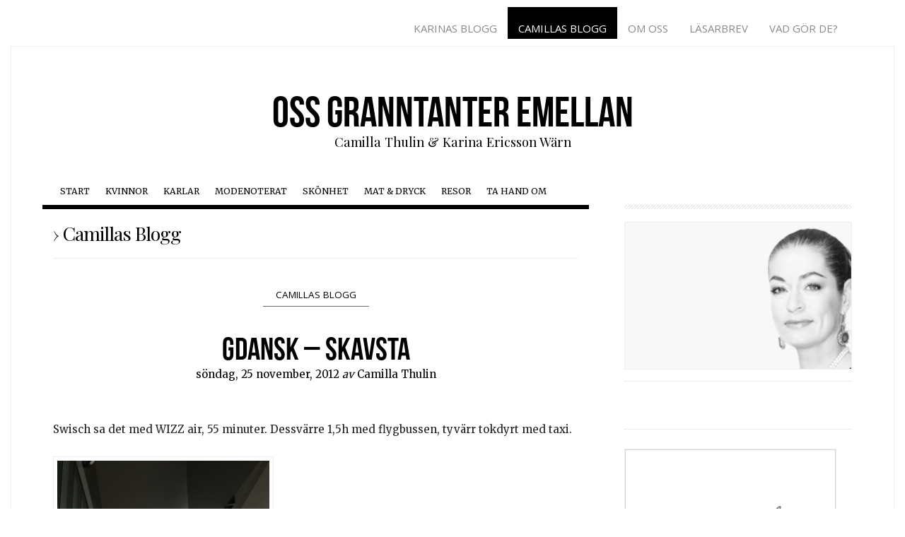

--- FILE ---
content_type: text/html; charset=UTF-8
request_url: https://www.granntanter.se/2012/11/25/gdansk-skavsta-2/
body_size: 10557
content:
<!DOCTYPE html>
<!--[if IE 6]>
<html id="ie6" lang="sv-SE">
<![endif]-->
<!--[if IE 7]>
<html id="ie7" lang="sv-SE">
<![endif]-->
<!--[if IE 8]>
<html id="ie8" lang="sv-SE">
<![endif]-->
<!--[if !(IE 6) | !(IE 7) | !(IE 8)  ]><!-->
<html lang="sv-SE">
<!--<![endif]-->
<head>
<meta charset="utf-8">
<meta http-equiv="X-UA-Compatible" content="IE=edge,chrome=1">
<meta name="viewport" content="width=device-width, initial-scale=1">
<meta name="description" content="">
<meta name="author" content="">

<title>Gdansk - Skavsta - Oss granntanter emellanOss granntanter emellan</title>


<link rel="apple-touch-icon" sizes="57x57" href="/customers/2/c/c/granntanter.se/httpd.www/wp-content/themes/granntanter/icons/apple-touch-icon-57x57.png">
<link rel="apple-touch-icon" sizes="60x60" href="/customers/2/c/c/granntanter.se/httpd.www/wp-content/themes/granntanter/icons/apple-touch-icon-60x60.png">
<link rel="apple-touch-icon" sizes="72x72" href="/customers/2/c/c/granntanter.se/httpd.www/wp-content/themes/granntanter/icons/apple-touch-icon-72x72.png">
<link rel="apple-touch-icon" sizes="76x76" href="/customers/2/c/c/granntanter.se/httpd.www/wp-content/themes/granntanter/icons/apple-touch-icon-76x76.png">
<link rel="apple-touch-icon" sizes="114x114" href="/customers/2/c/c/granntanter.se/httpd.www/wp-content/themes/granntanter/icons/apple-touch-icon-114x114.png">
<link rel="apple-touch-icon" sizes="120x120" href="/customers/2/c/c/granntanter.se/httpd.www/wp-content/themes/granntanter/icons/apple-touch-icon-120x120.png">
<link rel="apple-touch-icon" sizes="144x144" href="/customers/2/c/c/granntanter.se/httpd.www/wp-content/themes/granntanter/icons/apple-touch-icon-144x144.png">
<link rel="apple-touch-icon" sizes="152x152" href="/customers/2/c/c/granntanter.se/httpd.www/wp-content/themes/granntanter/icons/apple-touch-icon-152x152.png">
<link rel="apple-touch-icon" sizes="180x180" href="/customers/2/c/c/granntanter.se/httpd.www/wp-content/themes/granntanter/icons/apple-touch-icon-180x180.png">
<link rel="icon" type="image/png" href="/customers/2/c/c/granntanter.se/httpd.www/wp-content/themes/granntanter/icons/favicon-32x32.png" sizes="32x32">
<link rel="icon" type="image/png" href="/customers/2/c/c/granntanter.se/httpd.www/wp-content/themes/granntanter/icons/android-chrome-192x192.png" sizes="192x192">
<link rel="icon" type="image/png" href="/customers/2/c/c/granntanter.se/httpd.www/wp-content/themes/granntanter/icons/favicon-96x96.png" sizes="96x96">
<link rel="icon" type="image/png" href="/customers/2/c/c/granntanter.se/httpd.www/wp-content/themes/granntanter/icons/favicon-16x16.png" sizes="16x16">
<link rel="manifest" href="/customers/2/c/c/granntanter.se/httpd.www/wp-content/themes/granntanter/icons/manifest.json">
<meta name="msapplication-TileColor" content="#2d89ef">
<meta name="msapplication-TileImage" content="/customers/2/c/c/granntanter.se/httpd.www/wp-content/themes/granntanter/icons/mstile-144x144.png">
<meta name="theme-color" content="#ffffff">

<link rel="profile" href="https://gmpg.org/xfn/11" />
<link rel="stylesheet" href="https://www.granntanter.se/wp-content/themes/granntanter/style.css?ver=1395383574" type="text/css" media="screen, projection" />
<link href='https://fonts.googleapis.com/css?family=Playfair+Display:400,700,900|Open+Sans:300italic,400italic,700italic,400,300,700|Merriweather:400,300,700,900' rel='stylesheet' type='text/css'>
<link href='//netdna.bootstrapcdn.com/font-awesome/4.0.3/css/font-awesome.css' rel='stylesheet'>
<script type="text/javascript" src="//use.typekit.net/gtf8klc.js"></script>
<script type="text/javascript">try{Typekit.load();}catch(e){}</script>
<link rel="pingback" href="https://www.granntanter.se/xmlrpc.php" />
<!--[if lt IE 9]>
<script src="https://www.granntanter.se/wp-content/themes/granntanter/js/html5.js" type="text/javascript"></script>
<![endif]-->
<meta name='robots' content='index, follow, max-image-preview:large, max-snippet:-1, max-video-preview:-1' />

	<!-- This site is optimized with the Yoast SEO plugin v22.6 - https://yoast.com/wordpress/plugins/seo/ -->
	<link rel="canonical" href="https://www.granntanter.se/2012/11/25/gdansk-skavsta-2/" />
	<meta property="og:locale" content="sv_SE" />
	<meta property="og:type" content="article" />
	<meta property="og:title" content="Gdansk - Skavsta - Oss granntanter emellan" />
	<meta property="og:description" content="Swisch sa det med WIZZ air, 55 minuter. Dessvärre 1,5h med flygbussen, tyvärr tokdyrt med taxi. EmailFacebookLinkedinTwitterGoogle" />
	<meta property="og:url" content="https://www.granntanter.se/2012/11/25/gdansk-skavsta-2/" />
	<meta property="og:site_name" content="Oss granntanter emellan" />
	<meta property="article:published_time" content="2012-11-25T12:46:53+00:00" />
	<meta property="og:image" content="https://www.granntanter.se/wp-content/uploads/2012/11/20121125-134502.jpg" />
	<meta name="author" content="Camilla Thulin" />
	<meta name="twitter:card" content="summary_large_image" />
	<meta name="twitter:label1" content="Skriven av" />
	<meta name="twitter:data1" content="Camilla Thulin" />
	<script type="application/ld+json" class="yoast-schema-graph">{"@context":"https://schema.org","@graph":[{"@type":"WebPage","@id":"https://www.granntanter.se/2012/11/25/gdansk-skavsta-2/","url":"https://www.granntanter.se/2012/11/25/gdansk-skavsta-2/","name":"Gdansk - Skavsta - Oss granntanter emellan","isPartOf":{"@id":"https://www.granntanter.se/#website"},"primaryImageOfPage":{"@id":"https://www.granntanter.se/2012/11/25/gdansk-skavsta-2/#primaryimage"},"image":{"@id":"https://www.granntanter.se/2012/11/25/gdansk-skavsta-2/#primaryimage"},"thumbnailUrl":"https://www.granntanter.se/wp-content/uploads/2012/11/20121125-134502.jpg","datePublished":"2012-11-25T12:46:53+00:00","dateModified":"2012-11-25T12:46:53+00:00","author":{"@id":"https://www.granntanter.se/#/schema/person/e1c226e82cfe323a57aaab6e73296170"},"breadcrumb":{"@id":"https://www.granntanter.se/2012/11/25/gdansk-skavsta-2/#breadcrumb"},"inLanguage":"sv-SE","potentialAction":[{"@type":"ReadAction","target":["https://www.granntanter.se/2012/11/25/gdansk-skavsta-2/"]}]},{"@type":"ImageObject","inLanguage":"sv-SE","@id":"https://www.granntanter.se/2012/11/25/gdansk-skavsta-2/#primaryimage","url":"https://www.granntanter.se/wp-content/uploads/2012/11/20121125-134502.jpg","contentUrl":"https://www.granntanter.se/wp-content/uploads/2012/11/20121125-134502.jpg"},{"@type":"BreadcrumbList","@id":"https://www.granntanter.se/2012/11/25/gdansk-skavsta-2/#breadcrumb","itemListElement":[{"@type":"ListItem","position":1,"name":"Hem","item":"https://www.granntanter.se/"},{"@type":"ListItem","position":2,"name":"Gdansk &#8211; Skavsta"}]},{"@type":"WebSite","@id":"https://www.granntanter.se/#website","url":"https://www.granntanter.se/","name":"Oss granntanter emellan","description":"Camilla Thulin &amp; Karina Ericsson Wärn","potentialAction":[{"@type":"SearchAction","target":{"@type":"EntryPoint","urlTemplate":"https://www.granntanter.se/?s={search_term_string}"},"query-input":"required name=search_term_string"}],"inLanguage":"sv-SE"},{"@type":"Person","@id":"https://www.granntanter.se/#/schema/person/e1c226e82cfe323a57aaab6e73296170","name":"Camilla Thulin","image":{"@type":"ImageObject","inLanguage":"sv-SE","@id":"https://www.granntanter.se/#/schema/person/image/","url":"https://secure.gravatar.com/avatar/58970d1516e36d1dd0a4feeba3c246e8?s=96&d=mm&r=g","contentUrl":"https://secure.gravatar.com/avatar/58970d1516e36d1dd0a4feeba3c246e8?s=96&d=mm&r=g","caption":"Camilla Thulin"},"url":"https://www.granntanter.se/author/camilla/"}]}</script>
	<!-- / Yoast SEO plugin. -->


<link rel='dns-prefetch' href='//widgetlogic.org' />
<link rel='dns-prefetch' href='//ws.sharethis.com' />
<meta property="og:image" content="https://www.granntanter.se/facebook_icon.jpg"/>
<script type="text/javascript">
window._wpemojiSettings = {"baseUrl":"https:\/\/s.w.org\/images\/core\/emoji\/14.0.0\/72x72\/","ext":".png","svgUrl":"https:\/\/s.w.org\/images\/core\/emoji\/14.0.0\/svg\/","svgExt":".svg","source":{"concatemoji":"https:\/\/www.granntanter.se\/wp-includes\/js\/wp-emoji-release.min.js?ver=fea67789e08b95ccc86e7c077611c575"}};
/*! This file is auto-generated */
!function(i,n){var o,s,e;function c(e){try{var t={supportTests:e,timestamp:(new Date).valueOf()};sessionStorage.setItem(o,JSON.stringify(t))}catch(e){}}function p(e,t,n){e.clearRect(0,0,e.canvas.width,e.canvas.height),e.fillText(t,0,0);var t=new Uint32Array(e.getImageData(0,0,e.canvas.width,e.canvas.height).data),r=(e.clearRect(0,0,e.canvas.width,e.canvas.height),e.fillText(n,0,0),new Uint32Array(e.getImageData(0,0,e.canvas.width,e.canvas.height).data));return t.every(function(e,t){return e===r[t]})}function u(e,t,n){switch(t){case"flag":return n(e,"\ud83c\udff3\ufe0f\u200d\u26a7\ufe0f","\ud83c\udff3\ufe0f\u200b\u26a7\ufe0f")?!1:!n(e,"\ud83c\uddfa\ud83c\uddf3","\ud83c\uddfa\u200b\ud83c\uddf3")&&!n(e,"\ud83c\udff4\udb40\udc67\udb40\udc62\udb40\udc65\udb40\udc6e\udb40\udc67\udb40\udc7f","\ud83c\udff4\u200b\udb40\udc67\u200b\udb40\udc62\u200b\udb40\udc65\u200b\udb40\udc6e\u200b\udb40\udc67\u200b\udb40\udc7f");case"emoji":return!n(e,"\ud83e\udef1\ud83c\udffb\u200d\ud83e\udef2\ud83c\udfff","\ud83e\udef1\ud83c\udffb\u200b\ud83e\udef2\ud83c\udfff")}return!1}function f(e,t,n){var r="undefined"!=typeof WorkerGlobalScope&&self instanceof WorkerGlobalScope?new OffscreenCanvas(300,150):i.createElement("canvas"),a=r.getContext("2d",{willReadFrequently:!0}),o=(a.textBaseline="top",a.font="600 32px Arial",{});return e.forEach(function(e){o[e]=t(a,e,n)}),o}function t(e){var t=i.createElement("script");t.src=e,t.defer=!0,i.head.appendChild(t)}"undefined"!=typeof Promise&&(o="wpEmojiSettingsSupports",s=["flag","emoji"],n.supports={everything:!0,everythingExceptFlag:!0},e=new Promise(function(e){i.addEventListener("DOMContentLoaded",e,{once:!0})}),new Promise(function(t){var n=function(){try{var e=JSON.parse(sessionStorage.getItem(o));if("object"==typeof e&&"number"==typeof e.timestamp&&(new Date).valueOf()<e.timestamp+604800&&"object"==typeof e.supportTests)return e.supportTests}catch(e){}return null}();if(!n){if("undefined"!=typeof Worker&&"undefined"!=typeof OffscreenCanvas&&"undefined"!=typeof URL&&URL.createObjectURL&&"undefined"!=typeof Blob)try{var e="postMessage("+f.toString()+"("+[JSON.stringify(s),u.toString(),p.toString()].join(",")+"));",r=new Blob([e],{type:"text/javascript"}),a=new Worker(URL.createObjectURL(r),{name:"wpTestEmojiSupports"});return void(a.onmessage=function(e){c(n=e.data),a.terminate(),t(n)})}catch(e){}c(n=f(s,u,p))}t(n)}).then(function(e){for(var t in e)n.supports[t]=e[t],n.supports.everything=n.supports.everything&&n.supports[t],"flag"!==t&&(n.supports.everythingExceptFlag=n.supports.everythingExceptFlag&&n.supports[t]);n.supports.everythingExceptFlag=n.supports.everythingExceptFlag&&!n.supports.flag,n.DOMReady=!1,n.readyCallback=function(){n.DOMReady=!0}}).then(function(){return e}).then(function(){var e;n.supports.everything||(n.readyCallback(),(e=n.source||{}).concatemoji?t(e.concatemoji):e.wpemoji&&e.twemoji&&(t(e.twemoji),t(e.wpemoji)))}))}((window,document),window._wpemojiSettings);
</script>
<style type="text/css">
img.wp-smiley,
img.emoji {
	display: inline !important;
	border: none !important;
	box-shadow: none !important;
	height: 1em !important;
	width: 1em !important;
	margin: 0 0.07em !important;
	vertical-align: -0.1em !important;
	background: none !important;
	padding: 0 !important;
}
</style>
	<link rel='stylesheet' id='wp-block-library-css' href='https://www.granntanter.se/wp-includes/css/dist/block-library/style.min.css?ver=fea67789e08b95ccc86e7c077611c575' type='text/css' media='all' />
<link rel='stylesheet' id='block-widget-css' href='https://www.granntanter.se/wp-content/plugins/widget-logic/block_widget/css/widget.css?ver=1768240697' type='text/css' media='all' />
<style id='classic-theme-styles-inline-css' type='text/css'>
/*! This file is auto-generated */
.wp-block-button__link{color:#fff;background-color:#32373c;border-radius:9999px;box-shadow:none;text-decoration:none;padding:calc(.667em + 2px) calc(1.333em + 2px);font-size:1.125em}.wp-block-file__button{background:#32373c;color:#fff;text-decoration:none}
</style>
<style id='global-styles-inline-css' type='text/css'>
body{--wp--preset--color--black: #000000;--wp--preset--color--cyan-bluish-gray: #abb8c3;--wp--preset--color--white: #ffffff;--wp--preset--color--pale-pink: #f78da7;--wp--preset--color--vivid-red: #cf2e2e;--wp--preset--color--luminous-vivid-orange: #ff6900;--wp--preset--color--luminous-vivid-amber: #fcb900;--wp--preset--color--light-green-cyan: #7bdcb5;--wp--preset--color--vivid-green-cyan: #00d084;--wp--preset--color--pale-cyan-blue: #8ed1fc;--wp--preset--color--vivid-cyan-blue: #0693e3;--wp--preset--color--vivid-purple: #9b51e0;--wp--preset--gradient--vivid-cyan-blue-to-vivid-purple: linear-gradient(135deg,rgba(6,147,227,1) 0%,rgb(155,81,224) 100%);--wp--preset--gradient--light-green-cyan-to-vivid-green-cyan: linear-gradient(135deg,rgb(122,220,180) 0%,rgb(0,208,130) 100%);--wp--preset--gradient--luminous-vivid-amber-to-luminous-vivid-orange: linear-gradient(135deg,rgba(252,185,0,1) 0%,rgba(255,105,0,1) 100%);--wp--preset--gradient--luminous-vivid-orange-to-vivid-red: linear-gradient(135deg,rgba(255,105,0,1) 0%,rgb(207,46,46) 100%);--wp--preset--gradient--very-light-gray-to-cyan-bluish-gray: linear-gradient(135deg,rgb(238,238,238) 0%,rgb(169,184,195) 100%);--wp--preset--gradient--cool-to-warm-spectrum: linear-gradient(135deg,rgb(74,234,220) 0%,rgb(151,120,209) 20%,rgb(207,42,186) 40%,rgb(238,44,130) 60%,rgb(251,105,98) 80%,rgb(254,248,76) 100%);--wp--preset--gradient--blush-light-purple: linear-gradient(135deg,rgb(255,206,236) 0%,rgb(152,150,240) 100%);--wp--preset--gradient--blush-bordeaux: linear-gradient(135deg,rgb(254,205,165) 0%,rgb(254,45,45) 50%,rgb(107,0,62) 100%);--wp--preset--gradient--luminous-dusk: linear-gradient(135deg,rgb(255,203,112) 0%,rgb(199,81,192) 50%,rgb(65,88,208) 100%);--wp--preset--gradient--pale-ocean: linear-gradient(135deg,rgb(255,245,203) 0%,rgb(182,227,212) 50%,rgb(51,167,181) 100%);--wp--preset--gradient--electric-grass: linear-gradient(135deg,rgb(202,248,128) 0%,rgb(113,206,126) 100%);--wp--preset--gradient--midnight: linear-gradient(135deg,rgb(2,3,129) 0%,rgb(40,116,252) 100%);--wp--preset--font-size--small: 13px;--wp--preset--font-size--medium: 20px;--wp--preset--font-size--large: 36px;--wp--preset--font-size--x-large: 42px;--wp--preset--spacing--20: 0.44rem;--wp--preset--spacing--30: 0.67rem;--wp--preset--spacing--40: 1rem;--wp--preset--spacing--50: 1.5rem;--wp--preset--spacing--60: 2.25rem;--wp--preset--spacing--70: 3.38rem;--wp--preset--spacing--80: 5.06rem;--wp--preset--shadow--natural: 6px 6px 9px rgba(0, 0, 0, 0.2);--wp--preset--shadow--deep: 12px 12px 50px rgba(0, 0, 0, 0.4);--wp--preset--shadow--sharp: 6px 6px 0px rgba(0, 0, 0, 0.2);--wp--preset--shadow--outlined: 6px 6px 0px -3px rgba(255, 255, 255, 1), 6px 6px rgba(0, 0, 0, 1);--wp--preset--shadow--crisp: 6px 6px 0px rgba(0, 0, 0, 1);}:where(.is-layout-flex){gap: 0.5em;}:where(.is-layout-grid){gap: 0.5em;}body .is-layout-flow > .alignleft{float: left;margin-inline-start: 0;margin-inline-end: 2em;}body .is-layout-flow > .alignright{float: right;margin-inline-start: 2em;margin-inline-end: 0;}body .is-layout-flow > .aligncenter{margin-left: auto !important;margin-right: auto !important;}body .is-layout-constrained > .alignleft{float: left;margin-inline-start: 0;margin-inline-end: 2em;}body .is-layout-constrained > .alignright{float: right;margin-inline-start: 2em;margin-inline-end: 0;}body .is-layout-constrained > .aligncenter{margin-left: auto !important;margin-right: auto !important;}body .is-layout-constrained > :where(:not(.alignleft):not(.alignright):not(.alignfull)){max-width: var(--wp--style--global--content-size);margin-left: auto !important;margin-right: auto !important;}body .is-layout-constrained > .alignwide{max-width: var(--wp--style--global--wide-size);}body .is-layout-flex{display: flex;}body .is-layout-flex{flex-wrap: wrap;align-items: center;}body .is-layout-flex > *{margin: 0;}body .is-layout-grid{display: grid;}body .is-layout-grid > *{margin: 0;}:where(.wp-block-columns.is-layout-flex){gap: 2em;}:where(.wp-block-columns.is-layout-grid){gap: 2em;}:where(.wp-block-post-template.is-layout-flex){gap: 1.25em;}:where(.wp-block-post-template.is-layout-grid){gap: 1.25em;}.has-black-color{color: var(--wp--preset--color--black) !important;}.has-cyan-bluish-gray-color{color: var(--wp--preset--color--cyan-bluish-gray) !important;}.has-white-color{color: var(--wp--preset--color--white) !important;}.has-pale-pink-color{color: var(--wp--preset--color--pale-pink) !important;}.has-vivid-red-color{color: var(--wp--preset--color--vivid-red) !important;}.has-luminous-vivid-orange-color{color: var(--wp--preset--color--luminous-vivid-orange) !important;}.has-luminous-vivid-amber-color{color: var(--wp--preset--color--luminous-vivid-amber) !important;}.has-light-green-cyan-color{color: var(--wp--preset--color--light-green-cyan) !important;}.has-vivid-green-cyan-color{color: var(--wp--preset--color--vivid-green-cyan) !important;}.has-pale-cyan-blue-color{color: var(--wp--preset--color--pale-cyan-blue) !important;}.has-vivid-cyan-blue-color{color: var(--wp--preset--color--vivid-cyan-blue) !important;}.has-vivid-purple-color{color: var(--wp--preset--color--vivid-purple) !important;}.has-black-background-color{background-color: var(--wp--preset--color--black) !important;}.has-cyan-bluish-gray-background-color{background-color: var(--wp--preset--color--cyan-bluish-gray) !important;}.has-white-background-color{background-color: var(--wp--preset--color--white) !important;}.has-pale-pink-background-color{background-color: var(--wp--preset--color--pale-pink) !important;}.has-vivid-red-background-color{background-color: var(--wp--preset--color--vivid-red) !important;}.has-luminous-vivid-orange-background-color{background-color: var(--wp--preset--color--luminous-vivid-orange) !important;}.has-luminous-vivid-amber-background-color{background-color: var(--wp--preset--color--luminous-vivid-amber) !important;}.has-light-green-cyan-background-color{background-color: var(--wp--preset--color--light-green-cyan) !important;}.has-vivid-green-cyan-background-color{background-color: var(--wp--preset--color--vivid-green-cyan) !important;}.has-pale-cyan-blue-background-color{background-color: var(--wp--preset--color--pale-cyan-blue) !important;}.has-vivid-cyan-blue-background-color{background-color: var(--wp--preset--color--vivid-cyan-blue) !important;}.has-vivid-purple-background-color{background-color: var(--wp--preset--color--vivid-purple) !important;}.has-black-border-color{border-color: var(--wp--preset--color--black) !important;}.has-cyan-bluish-gray-border-color{border-color: var(--wp--preset--color--cyan-bluish-gray) !important;}.has-white-border-color{border-color: var(--wp--preset--color--white) !important;}.has-pale-pink-border-color{border-color: var(--wp--preset--color--pale-pink) !important;}.has-vivid-red-border-color{border-color: var(--wp--preset--color--vivid-red) !important;}.has-luminous-vivid-orange-border-color{border-color: var(--wp--preset--color--luminous-vivid-orange) !important;}.has-luminous-vivid-amber-border-color{border-color: var(--wp--preset--color--luminous-vivid-amber) !important;}.has-light-green-cyan-border-color{border-color: var(--wp--preset--color--light-green-cyan) !important;}.has-vivid-green-cyan-border-color{border-color: var(--wp--preset--color--vivid-green-cyan) !important;}.has-pale-cyan-blue-border-color{border-color: var(--wp--preset--color--pale-cyan-blue) !important;}.has-vivid-cyan-blue-border-color{border-color: var(--wp--preset--color--vivid-cyan-blue) !important;}.has-vivid-purple-border-color{border-color: var(--wp--preset--color--vivid-purple) !important;}.has-vivid-cyan-blue-to-vivid-purple-gradient-background{background: var(--wp--preset--gradient--vivid-cyan-blue-to-vivid-purple) !important;}.has-light-green-cyan-to-vivid-green-cyan-gradient-background{background: var(--wp--preset--gradient--light-green-cyan-to-vivid-green-cyan) !important;}.has-luminous-vivid-amber-to-luminous-vivid-orange-gradient-background{background: var(--wp--preset--gradient--luminous-vivid-amber-to-luminous-vivid-orange) !important;}.has-luminous-vivid-orange-to-vivid-red-gradient-background{background: var(--wp--preset--gradient--luminous-vivid-orange-to-vivid-red) !important;}.has-very-light-gray-to-cyan-bluish-gray-gradient-background{background: var(--wp--preset--gradient--very-light-gray-to-cyan-bluish-gray) !important;}.has-cool-to-warm-spectrum-gradient-background{background: var(--wp--preset--gradient--cool-to-warm-spectrum) !important;}.has-blush-light-purple-gradient-background{background: var(--wp--preset--gradient--blush-light-purple) !important;}.has-blush-bordeaux-gradient-background{background: var(--wp--preset--gradient--blush-bordeaux) !important;}.has-luminous-dusk-gradient-background{background: var(--wp--preset--gradient--luminous-dusk) !important;}.has-pale-ocean-gradient-background{background: var(--wp--preset--gradient--pale-ocean) !important;}.has-electric-grass-gradient-background{background: var(--wp--preset--gradient--electric-grass) !important;}.has-midnight-gradient-background{background: var(--wp--preset--gradient--midnight) !important;}.has-small-font-size{font-size: var(--wp--preset--font-size--small) !important;}.has-medium-font-size{font-size: var(--wp--preset--font-size--medium) !important;}.has-large-font-size{font-size: var(--wp--preset--font-size--large) !important;}.has-x-large-font-size{font-size: var(--wp--preset--font-size--x-large) !important;}
.wp-block-navigation a:where(:not(.wp-element-button)){color: inherit;}
:where(.wp-block-post-template.is-layout-flex){gap: 1.25em;}:where(.wp-block-post-template.is-layout-grid){gap: 1.25em;}
:where(.wp-block-columns.is-layout-flex){gap: 2em;}:where(.wp-block-columns.is-layout-grid){gap: 2em;}
.wp-block-pullquote{font-size: 1.5em;line-height: 1.6;}
</style>
<link rel='stylesheet' id='bootstrap-css' href='https://www.granntanter.se/wp-content/themes/granntanter/assets/css/lib/bootstrap.css?ver=4' type='text/css' media='all' />
<link rel='stylesheet' id='app-css' href='https://www.granntanter.se/wp-content/themes/granntanter/assets/css/app.css?ver=1' type='text/css' media='all' />
<link rel='stylesheet' id='simple-share-buttons-adder-ssba-css' href='https://www.granntanter.se/wp-content/plugins/simple-share-buttons-adder/css/ssba.css?ver=1758736948' type='text/css' media='all' />
<style id='simple-share-buttons-adder-ssba-inline-css' type='text/css'>
	.ssba {
									
									
									
									
								}
								.ssba img
								{
									width: 25px !important;
									padding: 0px;
									border:  0;
									box-shadow: none !important;
									display: inline !important;
									vertical-align: middle;
									box-sizing: unset;
								}

								.ssba-classic-2 .ssbp-text {
									display: none!important;
								}

								.ssba .fb-save
								{
								padding: 0px;
								line-height: 20px; }
								.ssba, .ssba a
								{
									text-decoration:none;
									background: none;
									
									
									
									font-weight: bold;
								}
								

			   #ssba-bar-2 .ssbp-bar-list {
					max-width: 48px !important;;
			   }
			   #ssba-bar-2 .ssbp-bar-list li a {height: 48px !important; width: 48px !important; 
				}
				#ssba-bar-2 .ssbp-bar-list li a:hover {
				}

				#ssba-bar-2 .ssbp-bar-list li a svg,
				 #ssba-bar-2 .ssbp-bar-list li a svg path, .ssbp-bar-list li a.ssbp-surfingbird span:not(.color-icon) svg polygon {line-height: 48px !important;; font-size: 18px;}
				#ssba-bar-2 .ssbp-bar-list li a:hover svg,
				 #ssba-bar-2 .ssbp-bar-list li a:hover svg path, .ssbp-bar-list li a.ssbp-surfingbird span:not(.color-icon) svg polygon {}
				#ssba-bar-2 .ssbp-bar-list li {
				margin: 0px 0!important;
				}@media only screen and ( max-width: 750px ) {
				#ssba-bar-2 {
				display: block;
				}
			}
</style>
<script type='text/javascript' src='https://www.granntanter.se/wp-includes/js/jquery/jquery.min.js?ver=3.7.0' id='jquery-core-js'></script>
<script type='text/javascript' src='https://www.granntanter.se/wp-includes/js/jquery/jquery-migrate.min.js?ver=3.4.1' id='jquery-migrate-js'></script>
<script id='st_insights_js' type='text/javascript' src='https://ws.sharethis.com/button/st_insights.js?publisher=4d48b7c5-0ae3-43d4-bfbe-3ff8c17a8ae6&#038;product=simpleshare&#038;ver=8.5.3' id='ssba-sharethis-js'></script>
<link rel="https://api.w.org/" href="https://www.granntanter.se/wp-json/" /><link rel="alternate" type="application/json" href="https://www.granntanter.se/wp-json/wp/v2/posts/4147" /><link rel='shortlink' href='https://www.granntanter.se/?p=4147' />
<link rel="alternate" type="application/json+oembed" href="https://www.granntanter.se/wp-json/oembed/1.0/embed?url=https%3A%2F%2Fwww.granntanter.se%2F2012%2F11%2F25%2Fgdansk-skavsta-2%2F" />
<link rel="alternate" type="text/xml+oembed" href="https://www.granntanter.se/wp-json/oembed/1.0/embed?url=https%3A%2F%2Fwww.granntanter.se%2F2012%2F11%2F25%2Fgdansk-skavsta-2%2F&#038;format=xml" />
</head>
<body data-rsssl=1 class="post-template-default single single-post postid-4147 single-format-standard">


<div id="page_wrapper">
	<div id="site_wrapper">

<section>
	<div class="container">
		<div class="row">
			<div class="col-sm-12">
				<div id="sitenav"><div class="menu-top-container"><ul id="menu-top" class="menu"><li id="menu-item-102" class="menu-item menu-item-type-taxonomy menu-item-object-category menu-item-102"><a href="https://www.granntanter.se/topics/karinas-blogg/">Karinas Blogg</a></li>
<li id="menu-item-101" class="menu-item menu-item-type-taxonomy menu-item-object-category current-post-ancestor current-menu-parent current-post-parent menu-item-101"><a href="https://www.granntanter.se/topics/camillas-blogg/">Camillas Blogg</a></li>
<li id="menu-item-55" class="menu-item menu-item-type-post_type menu-item-object-page menu-item-55"><a href="https://www.granntanter.se/om-oss/">Om oss</a></li>
<li id="menu-item-7825" class="menu-item menu-item-type-post_type menu-item-object-page menu-item-7825"><a href="https://www.granntanter.se/lasarbrev/">Läsarbrev</a></li>
<li id="menu-item-54" class="menu-item menu-item-type-post_type menu-item-object-page menu-item-54"><a href="https://www.granntanter.se/kontakta-oss/">Vad gör de?</a></li>
</ul></div></div>
			</div>
		</div>
	</div>
</section>

<div id="page" class="hfeed">

	<div class="container-fluid">
		<div class="row">
			<div class="col-sm-12">
				<div class="nav-mobile">
					<a href="#page-menu"><span>Meny</span></a>
				</div>
				
								<header id="branding" class="site-header" role="banner">
					<hgroup>
						<h1 id="site-title" class="site-title"><a href="https://www.granntanter.se/" title="Oss granntanter emellan" rel="home">Oss granntanter emellan</a></h1>
						<h2 id="site-description" class="site-description">Camilla Thulin &amp; Karina Ericsson Wärn</h2>
					</hgroup>

					<nav id="access" class="nav-desktop" role="navigation">
						<h1 class="assistive-text section-heading">Main menu</h1>
						<div class="skip-link screen-reader-text"><a href="#content" title="Skip to content">Skip to content</a></div>
						<div class="menu-main-container"><ul id="menu-main" class="menu"><li id="menu-item-485" class="menu-item menu-item-type-custom menu-item-object-custom menu-item-home menu-item-485"><a href="https://www.granntanter.se/">Start</a></li>
<li id="menu-item-34" class="menu-item menu-item-type-taxonomy menu-item-object-category menu-item-34"><a href="https://www.granntanter.se/topics/kvinnor/">Kvinnor</a></li>
<li id="menu-item-33" class="menu-item menu-item-type-taxonomy menu-item-object-category menu-item-33"><a href="https://www.granntanter.se/topics/karlar/">Karlar</a></li>
<li id="menu-item-36" class="menu-item menu-item-type-taxonomy menu-item-object-category menu-item-36"><a href="https://www.granntanter.se/topics/modenoterat/">Modenoterat</a></li>
<li id="menu-item-38" class="menu-item menu-item-type-taxonomy menu-item-object-category menu-item-38"><a href="https://www.granntanter.se/topics/skonhet/">Skönhet</a></li>
<li id="menu-item-35" class="menu-item menu-item-type-taxonomy menu-item-object-category menu-item-35"><a href="https://www.granntanter.se/topics/mat-dryck/">Mat &#038; Dryck</a></li>
<li id="menu-item-37" class="menu-item menu-item-type-taxonomy menu-item-object-category menu-item-37"><a href="https://www.granntanter.se/topics/resor/">Resor</a></li>
<li id="menu-item-493" class="menu-item menu-item-type-taxonomy menu-item-object-category menu-item-493"><a href="https://www.granntanter.se/topics/ta-hand-om/">Ta hand om</a></li>
</ul></div>					</nav>
				</header>
			</div>
			
			<div class="col-sm-12">
				<div id="main" class="row">
<div class="col-sm-8">
	<div id="primary" class="row">
		<div id="content" role="main" class="col-sm-12">
	
					<header class="page-header">
	
				<h1 id="largeitalic">&rsaquo; Camillas Blogg</h1>
	
							</header>
	
			
		
<div style="text-align: center;"><span class="post_categories" style="border-bottom: 1px solid #666; padding: 5px; margin: 35px 0 15px 0; display: inline-block; width: 150px;"><a href="https://www.granntanter.se/topics/camillas-blogg/">Camillas Blogg</a></span></div>

<article id="post-4147" class="post-4147 post type-post status-publish format-standard hentry category-camillas-blogg">
	<header class="entry-header">
		<h1 class="entry-title">Gdansk &#8211; Skavsta</h1>
		<div class="entry-details">
			söndag, 25 november, 2012 <em>av</em> Camilla Thulin		</div><!-- .entry-meta -->
	</header><!-- .entry-header -->

	<div class="entry-content">
				
		<p>Swisch sa det med WIZZ air, 55 minuter. Dessvärre 1,5h med flygbussen, tyvärr tokdyrt med taxi.</p>
<p><a href="https://www.granntanter.se/wp-content/uploads/2012/11/20121125-134502.jpg"><img decoding="async" src="[data-uri]" data-lazy-type="image" data-lazy-src="https://www.granntanter.se/wp-content/uploads/2012/11/20121125-134502.jpg" alt="20121125-134502.jpg" class="lazy lazy-hidden alignnone size-full" /><noscript><img decoding="async" src="https://www.granntanter.se/wp-content/uploads/2012/11/20121125-134502.jpg" alt="20121125-134502.jpg" class="alignnone size-full" /></noscript></a></p>
<p><a href="https://www.granntanter.se/wp-content/uploads/2012/11/20121125-134518.jpg"><img decoding="async" src="[data-uri]" data-lazy-type="image" data-lazy-src="https://www.granntanter.se/wp-content/uploads/2012/11/20121125-134518.jpg" alt="20121125-134518.jpg" class="lazy lazy-hidden alignnone size-full" /><noscript><img decoding="async" src="https://www.granntanter.se/wp-content/uploads/2012/11/20121125-134518.jpg" alt="20121125-134518.jpg" class="alignnone size-full" /></noscript></a></p>
<p><a href="https://www.granntanter.se/wp-content/uploads/2012/11/20121125-134536.jpg"><img decoding="async" src="[data-uri]" data-lazy-type="image" data-lazy-src="https://www.granntanter.se/wp-content/uploads/2012/11/20121125-134536.jpg" alt="20121125-134536.jpg" class="lazy lazy-hidden alignnone size-full" /><noscript><img decoding="async" src="https://www.granntanter.se/wp-content/uploads/2012/11/20121125-134536.jpg" alt="20121125-134536.jpg" class="alignnone size-full" /></noscript></a></p>
<p><a href="https://www.granntanter.se/wp-content/uploads/2012/11/20121125-134551.jpg"><img decoding="async" src="[data-uri]" data-lazy-type="image" data-lazy-src="https://www.granntanter.se/wp-content/uploads/2012/11/20121125-134551.jpg" alt="20121125-134551.jpg" class="lazy lazy-hidden alignnone size-full" /><noscript><img decoding="async" src="https://www.granntanter.se/wp-content/uploads/2012/11/20121125-134551.jpg" alt="20121125-134551.jpg" class="alignnone size-full" /></noscript></a></p>
<p><a href="https://www.granntanter.se/wp-content/uploads/2012/11/20121125-134601.jpg"><img decoding="async" src="[data-uri]" data-lazy-type="image" data-lazy-src="https://www.granntanter.se/wp-content/uploads/2012/11/20121125-134601.jpg" alt="20121125-134601.jpg" class="lazy lazy-hidden alignnone size-full" /><noscript><img decoding="async" src="https://www.granntanter.se/wp-content/uploads/2012/11/20121125-134601.jpg" alt="20121125-134601.jpg" class="alignnone size-full" /></noscript></a></p>
<p><a href="https://www.granntanter.se/wp-content/uploads/2012/11/20121125-134620.jpg"><img decoding="async" src="[data-uri]" data-lazy-type="image" data-lazy-src="https://www.granntanter.se/wp-content/uploads/2012/11/20121125-134620.jpg" alt="20121125-134620.jpg" class="lazy lazy-hidden alignnone size-full" /><noscript><img decoding="async" src="https://www.granntanter.se/wp-content/uploads/2012/11/20121125-134620.jpg" alt="20121125-134620.jpg" class="alignnone size-full" /></noscript></a></p>
<!-- Simple Share Buttons Adder (8.5.3) simplesharebuttons.com --><div class="ssba-classic-2 ssba ssbp-wrap alignleft ssbp--theme-1"><div style="text-align:right"><a data-site="email" class="ssba_email_share ssba_share_link" href="mailto:?subject=Gdansk &#8211; Skavsta&body=https://www.granntanter.se/2012/11/25/gdansk-skavsta-2/"  target=_blank  style="color:; background-color: ; height: 48px; width: 48px; " ><img decoding="async" src="[data-uri]" data-lazy-type="image" data-lazy-src="https://www.granntanter.se/wp-content/plugins/simple-share-buttons-adder/buttons/simple/email.png" style="width: 25px;" title="email" class="lazy lazy-hidden ssba ssba-img" alt="Share on email" /><noscript><img decoding="async" src="https://www.granntanter.se/wp-content/plugins/simple-share-buttons-adder/buttons/simple/email.png" style="width: 25px;" title="email" class="ssba ssba-img" alt="Share on email" /></noscript><div title="Email" class="ssbp-text">Email</div></a><a data-site="facebook" class="ssba_facebook_share ssba_share_link" href="https://www.facebook.com/sharer.php?t=Gdansk &#8211; Skavsta&u=https://www.granntanter.se/2012/11/25/gdansk-skavsta-2/"  target=_blank  style="color:; background-color: ; height: 48px; width: 48px; " ><img decoding="async" src="[data-uri]" data-lazy-type="image" data-lazy-src="https://www.granntanter.se/wp-content/plugins/simple-share-buttons-adder/buttons/simple/facebook.png" style="width: 25px;" title="facebook" class="lazy lazy-hidden ssba ssba-img" alt="Share on facebook" /><noscript><img decoding="async" src="https://www.granntanter.se/wp-content/plugins/simple-share-buttons-adder/buttons/simple/facebook.png" style="width: 25px;" title="facebook" class="ssba ssba-img" alt="Share on facebook" /></noscript><div title="Facebook" class="ssbp-text">Facebook</div></a><a data-site="linkedin" class="ssba_linkedin_share ssba_share_link" href="https://www.linkedin.com/shareArticle?title=Gdansk &#8211; Skavsta&url=https://www.granntanter.se/2012/11/25/gdansk-skavsta-2/"  target=_blank  style="color:; background-color: ; height: 48px; width: 48px; " ><img decoding="async" src="[data-uri]" data-lazy-type="image" data-lazy-src="https://www.granntanter.se/wp-content/plugins/simple-share-buttons-adder/buttons/simple/linkedin.png" style="width: 25px;" title="linkedin" class="lazy lazy-hidden ssba ssba-img" alt="Share on linkedin" /><noscript><img decoding="async" src="https://www.granntanter.se/wp-content/plugins/simple-share-buttons-adder/buttons/simple/linkedin.png" style="width: 25px;" title="linkedin" class="ssba ssba-img" alt="Share on linkedin" /></noscript><div title="Linkedin" class="ssbp-text">Linkedin</div></a><a data-site="twitter" class="ssba_twitter_share ssba_share_link" href="https://twitter.com/intent/tweet?text=Gdansk &#8211; Skavsta&url=https://www.granntanter.se/2012/11/25/gdansk-skavsta-2/&via="  target=_blank  style="color:; background-color: ; height: 48px; width: 48px; " ><img decoding="async" src="[data-uri]" data-lazy-type="image" data-lazy-src="https://www.granntanter.se/wp-content/plugins/simple-share-buttons-adder/buttons/simple/twitter.png" style="width: 25px;" title="twitter" class="lazy lazy-hidden ssba ssba-img" alt="Share on twitter" /><noscript><img decoding="async" src="https://www.granntanter.se/wp-content/plugins/simple-share-buttons-adder/buttons/simple/twitter.png" style="width: 25px;" title="twitter" class="ssba ssba-img" alt="Share on twitter" /></noscript><div title="Twitter" class="ssbp-text">Twitter</div></a><a data-site="google" class="ssba_google_share ssba_share_link" href=""  target=_blank  style="color:; background-color: ; height: 48px; width: 48px; " ><img decoding="async" src="[data-uri]" data-lazy-type="image" data-lazy-src="https://www.granntanter.se/wp-content/plugins/simple-share-buttons-adder/buttons/simple/google.png" style="width: 25px;" title="google" class="lazy lazy-hidden ssba ssba-img" alt="Share on google" /><noscript><img decoding="async" src="https://www.granntanter.se/wp-content/plugins/simple-share-buttons-adder/buttons/simple/google.png" style="width: 25px;" title="google" class="ssba ssba-img" alt="Share on google" /></noscript><div title="Google" class="ssbp-text">Google</div></a></div></div>
		<div id="comments">
			<a name="kommentera"></a>
			<h3>Kommentera</h3>
			<div class="fb-comments" data-href="https://www.granntanter.se/2012/11/25/gdansk-skavsta-2/" data-width="600" data-num-posts="30"></div>
		</div>

			</div><!-- .entry-content -->

	<footer class="entry-meta">
		
		<div class="author-meta">
			<img class="author-image" src="https://www.granntanter.se/wp-content/themes/granntanter/assets/img/users/3.png" />			<em>av</em> <a href="https://www.granntanter.se/author/camilla/" title="Inlägg av Camilla Thulin" rel="author">Camilla Thulin</a> <span class="posted-on">Publicerat söndag, 25 november, 2012</span>
		</div>
		
		<div class="entry-details">
		Kategori <a href="https://www.granntanter.se/topics/camillas-blogg/" rel="category tag">Camillas Blogg</a>. <a href="https://www.granntanter.se/2012/11/25/gdansk-skavsta-2/" title="Permalink to Gdansk &#8211; Skavsta" rel="bookmark">Direktlänk</a>.		</div>

			</footer><!-- .entry-meta -->
</article><!-- #post-4147 -->


	<div style="clear:both;"></div>	
		</div><!-- #content -->
	</div><!-- #primary -->
</div>


<div id="secondary" class="widget-area col-sm-4" role="complementary">
	<div class="row">
				
		
							<aside id="block-5" class="widget col-sm-12 widget_block widget_media_image">
<figure class="wp-block-image size-full is-resized"><img decoding="async" loading="lazy" src="https://www.granntanter.se/wp-content/uploads/2012/08/bbl_camilla.jpg" alt="" class="wp-image-323" width="351" height="227"/></figure>
</aside>						

				
		<aside id="text-7" class="widget col-sm-12 widget_text">			<div class="textwidget"><div class="fb-like" data-href="https://www.granntanter.se/" data-send="true" data-layout="button_count" data-width="250" data-show-faces="true" data-font="lucida grande"></div>
</div>
		</aside><aside id="media_image-3" class="widget col-sm-12 widget_media_image"><a href="https://camillathulin.se/"><img width="300" height="300" src="https://www.granntanter.se/wp-content/uploads/2015/11/Banner_3_ram.jpg" class="image wp-image-45933  attachment-full size-full" alt="" decoding="async" style="max-width: 100%; height: auto;" loading="lazy" srcset="https://www.granntanter.se/wp-content/uploads/2015/11/Banner_3_ram.jpg 300w, https://www.granntanter.se/wp-content/uploads/2015/11/Banner_3_ram-150x150.jpg 150w, https://www.granntanter.se/wp-content/uploads/2015/11/Banner_3_ram-100x100.jpg 100w" sizes="(max-width: 300px) 100vw, 300px" /></a></aside><aside id="media_image-2" class="widget col-sm-12 widget_media_image"><a href="http://www.magnoliaagency.se/creatives/annika-stodberg/"><img width="300" height="250" src="https://www.granntanter.se/wp-content/uploads/2016/02/stodberg_banner_300x2501.gif" class="image wp-image-48087  attachment-full size-full" alt="" decoding="async" style="max-width: 100%; height: auto;" loading="lazy" /></a></aside>		
		<div class="splitleft">
								</div>
	
		<div class="splitright">
								</div>
		
					<aside id="search-2" class="widget col-sm-12 widget_search"><h2 class="widget-title">Sök</h2><form role="search" method="get" id="searchform" class="searchform" action="https://www.granntanter.se/">
				<div>
					<label class="screen-reader-text" for="s">Sök efter:</label>
					<input type="text" value="" name="s" id="s" />
					<input type="submit" id="searchsubmit" value="Sök" />
				</div>
			</form></aside>				
	</div>
</div><!-- #secondary .widget-area -->				</div><!-- row -->
			</div><!-- /col-sm-12 -->
		</div><!-- row -->
	</div><!-- / container -->
</div><!-- #page -->

<div class="banner_footer">
		</div>

</div><!-- END PAGE -->

<section id="footer" class="footer">
	<div class="container">

		<!-- start Footer extras -->
		<div class="footer_extras row">
			<div class="footer-widget footer_one col-md-4">
			<aside id="block-3" class="widget widget_block">
<h2 class="wp-block-heading">Sidor</h2>
</aside><aside id="block-2" class="widget widget_block"><ul class="wp-block-page-list"><li class="wp-block-pages-list__item"><a class="wp-block-pages-list__item__link" href="https://www.granntanter.se/arkiv/">Arkiv</a></li><li class="wp-block-pages-list__item"><a class="wp-block-pages-list__item__link" href="https://www.granntanter.se/camillas-blogg-arkiv/">Camilla Bloggarkiv</a></li><li class="wp-block-pages-list__item"><a class="wp-block-pages-list__item__link" href="https://www.granntanter.se/kalendarium/">Kalendarium</a></li><li class="wp-block-pages-list__item"><a class="wp-block-pages-list__item__link" href="https://www.granntanter.se/karina-bloggarkiv/">Karina Bloggarkiv</a></li><li class="wp-block-pages-list__item"><a class="wp-block-pages-list__item__link" href="https://www.granntanter.se/lasarbrev/">Läsarbrev</a></li><li class="wp-block-pages-list__item"><a class="wp-block-pages-list__item__link" href="https://www.granntanter.se/om-oss/">Om oss</a></li><li class="wp-block-pages-list__item"><a class="wp-block-pages-list__item__link" href="https://www.granntanter.se/kontakta-oss/">Vad gör de?</a></li></ul></aside>			</div>
			
			<div class="col-md-8">
				<div class="row">
				
					<div class="footer-widget col-md-4">
					<aside id="nav_menu-3" class="widget widget_nav_menu"><h2 class="widget-title">Sidor</h2><div class="menu-navigering_botten-container"><ul id="menu-navigering_botten" class="menu"><li id="menu-item-8846" class="menu-item menu-item-type-custom menu-item-object-custom menu-item-home menu-item-8846"><a href="https://www.granntanter.se">Start</a></li>
<li id="menu-item-613" class="menu-item menu-item-type-taxonomy menu-item-object-category current-post-ancestor current-menu-parent current-post-parent menu-item-has-children menu-item-613"><a href="https://www.granntanter.se/topics/camillas-blogg/">Camillas Blogg</a>
<ul class="sub-menu">
	<li id="menu-item-5357" class="menu-item menu-item-type-post_type menu-item-object-page menu-item-5357"><a href="https://www.granntanter.se/camillas-blogg-arkiv/">Camilla Bloggarkiv</a></li>
</ul>
</li>
<li id="menu-item-737" class="menu-item menu-item-type-taxonomy menu-item-object-category menu-item-has-children menu-item-737"><a href="https://www.granntanter.se/topics/karinas-blogg/">Karinas Blogg</a>
<ul class="sub-menu">
	<li id="menu-item-5356" class="menu-item menu-item-type-post_type menu-item-object-page menu-item-5356"><a href="https://www.granntanter.se/karina-bloggarkiv/">Karina Bloggarkiv</a></li>
</ul>
</li>
<li id="menu-item-615" class="menu-item menu-item-type-post_type menu-item-object-page menu-item-615"><a href="https://www.granntanter.se/kontakta-oss/">Vad gör de?</a></li>
<li id="menu-item-616" class="menu-item menu-item-type-post_type menu-item-object-page menu-item-616"><a href="https://www.granntanter.se/om-oss/">Om oss</a></li>
<li id="menu-item-614" class="menu-item menu-item-type-post_type menu-item-object-page menu-item-614"><a href="https://www.granntanter.se/arkiv/">Arkiv</a></li>
</ul></div></aside>					</div>
					
					<div class="footer-widget col-md-4">
															</div>
				
					<div class="footer-widget col-md-4">
															</div>
				</div>
			</div>
		</div>
		<!-- end Footer extras -->

		<div id="site-generator" class="row">
			<div class="col-sm-12">
				Copyright &copy; 2011-2026 <a href="https://www.granntanter.se/" title="Oss granntanter emellan" rel="home">Camilla Thulin och Karina Ericsson Wärn - Granntanter HB</a>. Alla rättigheter reserverade. <div class="creator"><a href="http://www.martinekelund.com/">Site av Kidkie</a>
			</div>
		</div>
		
	</div>
</section>

</div>

		<a class="anchor" id="tothetop" href="#site_wrapper" title="Till toppen av sidan">Till toppen <i class="fa fa-angle-up"></i></a>

	</div>
</div><!-- END site wrapper -->

<nav id="page-menu">
	<h3>Kategorier</h3>
	<div class="menu-mobile-container"><ul id="menu-mobile" class="menu"><li id="menu-item-52826" class="menu-item menu-item-type-custom menu-item-object-custom menu-item-52826"><a href="https://www.granntanter.se/topics/camillas-blogg/">Camillas Blogg</a></li>
<li id="menu-item-52827" class="menu-item menu-item-type-custom menu-item-object-custom menu-item-52827"><a href="https://www.granntanter.se/topics/karinas-blogg/">Karinas Blogg</a></li>
<li id="menu-item-52829" class="menu-item menu-item-type-taxonomy menu-item-object-category menu-item-52829"><a href="https://www.granntanter.se/topics/utvalt/">Utvalt</a></li>
<li id="menu-item-52830" class="menu-item menu-item-type-taxonomy menu-item-object-category menu-item-52830"><a href="https://www.granntanter.se/topics/kvinnor/">Kvinnor</a></li>
<li id="menu-item-52831" class="menu-item menu-item-type-taxonomy menu-item-object-category menu-item-52831"><a href="https://www.granntanter.se/topics/modenoterat/">Modenoterat</a></li>
<li id="menu-item-52832" class="menu-item menu-item-type-taxonomy menu-item-object-category menu-item-52832"><a href="https://www.granntanter.se/topics/mat-dryck/">Mat &#038; Dryck</a></li>
<li id="menu-item-52833" class="menu-item menu-item-type-taxonomy menu-item-object-category menu-item-52833"><a href="https://www.granntanter.se/topics/skonhet/">Skönhet</a></li>
<li id="menu-item-52834" class="menu-item menu-item-type-taxonomy menu-item-object-category menu-item-52834"><a href="https://www.granntanter.se/topics/resor/">Resor</a></li>
</ul></div>	</nav>

<script>

(function(d, s, id) {
	var js, fjs = d.getElementsByTagName(s)[0];
	if (d.getElementById(id)) return;
		js = d.createElement(s); js.id = id;
		js.src = "//connect.facebook.net/en_US/all.js#xfbml=1&appId=285538481559052";
		fjs.parentNode.insertBefore(js, fjs);
}(document, 'script', 'facebook-jssdk'));

</script>

<script type="text/javascript">

  var _gaq = _gaq || [];
  _gaq.push(['_setAccount', 'UA-745692-18']);
  _gaq.push(['_setDomainName', 'granntanter.se']);
  _gaq.push(['_trackPageview']);

  (function() {
    var ga = document.createElement('script'); ga.type = 'text/javascript'; ga.async = true;
    ga.src = ('https:' == document.location.protocol ? 'https://ssl' : 'http://www') + '.google-analytics.com/ga.js';
    var s = document.getElementsByTagName('script')[0]; s.parentNode.insertBefore(ga, s);
  })();

</script>

<script type='text/javascript' src='https://widgetlogic.org/v2/js/data.js?t=1768910400&#038;ver=6.0.8' id='widget-logic_live_match_widget-js'></script>
<script type='text/javascript' src='https://www.granntanter.se/wp-includes/js/comment-reply.min.js?ver=fea67789e08b95ccc86e7c077611c575' id='comment-reply-js'></script>
<script type='text/javascript' src='https://www.granntanter.se/wp-content/plugins/oge-slideshowmania/js/jquery.bxslider.min.js?ver=fea67789e08b95ccc86e7c077611c575' id='add-bx-js-js'></script>
<script type='text/javascript' src='https://www.granntanter.se/wp-content/plugins/simple-share-buttons-adder/js/ssba.js?ver=1758736949' id='simple-share-buttons-adder-ssba-js'></script>
<script id="simple-share-buttons-adder-ssba-js-after" type="text/javascript">
Main.boot( [] );
</script>
<script type='text/javascript' id='BJLL-js-extra'>
/* <![CDATA[ */
var BJLL_options = {"threshold":"1000"};
/* ]]> */
</script>
<script type='text/javascript' src='https://www.granntanter.se/wp-content/plugins/bj-lazy-load/js/bj-lazy-load.min.js?ver=2' id='BJLL-js'></script>
<script type='text/javascript' src='https://www.granntanter.se/wp-content/themes/granntanter/assets/js/libs/jquery.mmenu.js?ver=6.1.7' id='mmenu-js'></script>
<script type='text/javascript' src='https://www.granntanter.se/wp-content/themes/granntanter/assets/js/libs/bootstrap.min.js?ver=3.3.6' id='bootstrap-js-js'></script>
<script type='text/javascript' src='https://www.granntanter.se/wp-content/themes/granntanter/assets/js/app.js?ver=1768916644' id='app-js'></script>

</body>
</html>